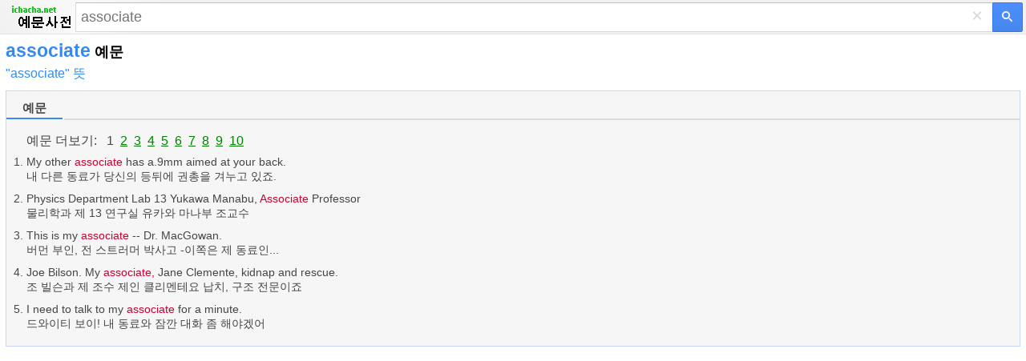

--- FILE ---
content_type: text/html; charset=utf-8
request_url: https://ko.ichacha.net/mzj/associate.html
body_size: 5808
content:


<!DOCTYPE html>
<html lang="ko">
<head id="Head1"><meta charset="utf-8" /><meta http-equiv="Content-Language" content="ko" /><meta name="apple-touch-fullscreen" content="yes" /><meta name="viewport" content="width=device-width, user-scalable=no, initial-scale=1.0, maximum-scale=5.0, minimum-scale=1.0" /><meta name="applicable-device" content="mobile" /><meta name="MobileOptimized" content="360" /><meta name="HandheldFriendly" content="true" /><meta content="yes" name="apple-mobile-web-app-capable" /><meta content="black" name="apple-mobile-web-app-status-bar-style" /><link rel="preconnect" href="https://adservice.google.com" /><link rel="preconnect" href="https://googleads.g.doubleclick.net" /><link rel="preconnect" href="https://www.googletagservices.com" /><link rel="preconnect" href="https://tpc.googlesyndication.com" /><link rel="preconnect" href="https://cdn.taboola.com" /><link rel="preconnect" href="https://vidstat.taboola.com" /><link rel="preconnect" href="https://la-match.taboola.com" /><link rel="preconnect" href="https://imprlatbmp.taboola.com" />    
<style>
html,body,form,input,span,p,button,h1,ul{margin:0;padding:0}
html{height:100%;min-height:350px}
body{width:100%;height:100%;min-height:350px;font-family:Helvetica,STHeiti,Droid Sans Fallback;font-size:100%;-webkit-text-size-adjust:100%;-ms-text-size-adjust:100%}
a,a:visited{text-decoration:none;color:#328af4}a{outline:0;-webkit-tap-highlight-color:rgba(0,0,0,0)}
.msb{position:relative;width:100%}.msfo{padding-right:36px;padding-right:38px}.msfi{background-color:#fff!important;border-color:#c7d6f7;border-style:solid;border-width:2px 1px 2px 2px;border-right:0;margin-top:-1px;padding:0;height:35px;border:1px solid #d9d9d9!important;border-right:none!important;border-top:1px solid silver!important;padding-right:0;-webkit-transition: all .15s}
.cb{display:none;height:30px;position:absolute;right:42px;width:24px;z-index:7;background:0;color:#d9d9d9;font-size:24px;line-height:30px;text-align:center;top:2px;vertical-align:middle;width:30px}
.lsbb{background:#eee;border:1px solid #999;border-top-color:#ccc;border-left-color:#ccc;height:30px;-webkit-border-radius:0;-webkit-border-bottom-right-radius:5px;-webkit-border-top-right-radius:5px;border-color:#c7d6f7;border-style:solid;border-width:2px 2px 2px 1px;height:42px;padding:0;position:absolute;right:0;top:0;width:40px;background-color:#4d90fe;background:-webkit-gradient(linear,left top,left bottom,from(#4d90fe),to(#4787ed))!important;border:1px solid #3079ed;box-sizing:border-box;-webkit-border-bottom-right-radius:2px;-webkit-border-top-right-radius:2px;height:37px;width:38px}
.sbico{background:url(/images/search_btn.png) no-repeat;color:transparent;display:inline-block;height:13px;margin:0 auto;margin-top:1px;width:14px}                                                                                                                                                                                                                                                                                                                                                                                                                                                                                                                                                                                                                    
.lst{float:left;float:none;-webkit-box-sizing:border-box;-moz-box-sizing:content-box;padding:1px 7px;padding:0;padding-right:6px;padding-left:6px;width:100%;height:100%;border:0;-webkit-border-radius:0;border-radius:0;background:#fff;background-color:transparent;color:#000;vertical-align:top;font:17px arial,sans-serif;font-size:18px;line-height:normal;-webkit-tap-highlight-color:rgba(255,0,0,0);-webkit-appearance:none}
.msfi input{-webkit-transition:background-color .2s ease-out}.msfi input[type="search"]::-webkit-search-cancel-button{-webkit-appearance:none}header{background-color:#f1f1f1;background-image:-webkit-gradient(radial,100 36,0,100 -40,120,from(#fafafa),to(#f1f1f1));border-bottom:1px solid #666;border-color:#e5e5e5}#tsf{background:#f1f1f1;height:34px;padding:4px}#mlogo{background-size:78px 34px;color:transparent;height:34px;left:7px;position:absolute;text-align:center;top:2px;width:78px}@media only screen and (-webkit-min-device-pixel-ratio:2){#mlogo{background-image:url(/images/logom.gif)}}.content{padding:0 7px}.content h1{font-size:23px;font-weight:700;color:#328af4;float:none;padding-top:7px}.phonetic{padding-top:0px}.phonetic span{padding-right:2px}.laba{position:relative;top:4px;display:inline-block;width:22px;padding-left:8px;height:18px;background:url(/images/laba.png) no-repeat 8px 0;background-size:22px 18px;-webkit-background-size:22px 18px;-webkit-touch-callout:none}.play{background-image:url(/images/laba_ani.gif)}.base{clear:both;margin-top:5px;margin-bottom:5px;padding:8px 0 3px 0;border: 1px solid #ccd5ff;height:auto;background-color: #F6F6F6;overflow:hidden;color:#454545}.base p{clear:both;padding-top:4px;}.base p .pos{width:35px;font-size:90%;color:#999;display:inline-block;line-height:18px;vertical-align:middle;text-align:right;margin-right:15px;font-weight:700}.base p .def{display:inline-block;line-height:20px;vertical-align:top;font-size:1.1em;padding:5px 2px 5px 2px}.base p .def a{color:#333}.shape{clear:both;padding:18px 0;overflow:hidden}.shape li{white-space:nowrap;margin-bottom:7px;float:left;padding-right:10px;list-style:none}.shape a{padding:0 .25em}h2{font-size:11pt;position:relative;margin:0 0 .7em 0;height:26px;line-height:26px;border-bottom:2px solid #ddd}.tabs ,.cur{font-weight:normal;text-decoration:none;display:inline-block;border-bottom:2px solid #fff;height:26px;_position:relative;_top:2px}.tabs span{cursor:pointer}.tabs .cur{cursor:default}.tabs .cur span{cursor:default;color:#434343;font-weight:bold;height:25px}.tabs span,.cur span{display:inline-block;padding:0 20px;height:26px;border-bottom:2px solid #bfbfbf;margin-right:2px;_position:relative;_top:2px}h2 .cur span{border-bottom:2px solid #328af4;color:#328af4;font-weight:bold}.jkbox ol{padding-left:25px}.jkbox li{font-size:14px;margin-bottom:10px;line-height:18px}input[type="search"]:focus{background-color:transparent}.zy{color:#ff7800!important;font-style:normal}.hot{color:red!important;font-style:normal}
.sugbox ol{padding-left:18px}.sugbox li{font-size:12px;margin-bottom:5px;line-height:26px;float:left;padding-right:25px;}input[type="search"]:focus{background-color:transparent}.zy{color:#ff7800!important;font-style:normal}.hot{color:red!important;font-style:normal}
.compo_list li {
    overflow: hidden;
    text-overflow: ellipsis;
    white-space: nowrap;
}
.tab_icon_open {
	background: url(/images/icobg.png) no-repeat;
	background-position: -290px -116px;
	padding-left: 18px;
	cursor: pointer;
	font-weight:bold;
}
.tab_icon_close {
	background: url(/images/icobg.png) no-repeat;
	background-position: -290px -145px;
	padding-left: 18px;
	cursor: pointer;
	font-weight:bold;
}
.fbarh{background:#f2f2f2;bottom:0;left:0;right:0}
.fbar{border-top:1px solid #e4e4e4;line-height:35px;padding:10px 0;text-align:center}
.fbar p{color:#777;display:inline}
.fbar a{color:#777;text-decoration:none;white-space:nowrap}

.moreTagClass {
    color: #328af4;
    cursor: pointer;
    font-weight: bold;
    font-size: 18px;
}

@charset "utf-8";
	body {
	margin:0
}


.snapup {
    height:100%;
    margin:0;
    padding:0;
    overflow: hidden;
    display:flex;
    align-items:center;
    justify-content:center
}


.snapup .shelf2 {
    margin-left: -30px;
    text-align: left;
    width: 100%;
}

.snapup .shelfcell {
    margin-left: 30px;
    margin-top:6px;
    margin-bottom:6px;
    vertical-align: middle;
    overflow: hidden;
    text-overflow: ellipsis;
}

.snapup .shelfcell .title {
    color: #328af4;
    margin-bottom: 6px;
    margin-left:10px;
    overflow: hidden;
    text-overflow: ellipsis;
    white-space: nowrap;
}

.snapup .arrow {
    width: 20px;
    height: 20px;
    position:relative;
    top:50%;
    margin:0 auto;
}


.section02 .shelfcell .subtitel {
    color: #666;
    font-size: 14px;
    margin-left:10px;
    overflow: hidden;
    text-overflow: ellipsis;
    white-space: nowrap;
}

.h01 {
    background: #f0f0f0;
    height: 1px;
}

.labawb {
    position: relative;
    top: 4px;
    display: inline-block;
    width: 16px;
    margin-left: 6px;
    height: 16px;
    background: url(/images/laba.svg) no-repeat 1px 0;
    background-size: 16px 16px;
    -webkit-background-size: 16px 16px;
    -webkit-touch-callout: none
}

</style>
<script type="application/ld+json">
{
  "@context": "http://schema.org",
  "@type": "WebSite",
  "name": "iChaCha사전",
  "url": "https://ko.ichacha.net"
}
</script>



<script data-ad-client="ca-pub-3629292215446789" async src="https://pagead2.googlesyndication.com/pagead/js/adsbygoogle.js"></script>



<title>
	associate 예문
</title><meta name="description" content="associate 예문:  1. My other associate has a.9mm aimed at your back.내 다른 동료가 당신의 등뒤에 권총을 겨누고 있죠. 2. Physics Department Lab 13 Yukawa Manabu, Associate Professor물리학과 제 13 연구실 유카와 마나부 조교수... 더 많은 예문 보려면 클릭하십시오" /><meta name="keywords" content="associate,associate 예문" /><link rel="canonical" href="https://ko.ichacha.net/sentence/associate.html" /><link rel="alternate" hreflang="zh" href="https://www.ichacha.net/mzj/associate.html" /><link rel="alternate" hreflang="en" href="https://eng.ichacha.net/mzj/associate.html" /><link rel="alternate" hreflang="zh-Hant" href="https://tw.ichacha.net/mzj/associate.html" /><link rel="alternate" hreflang="ko" href="https://ko.ichacha.net/mzj/associate.html" /></head>
<body>
    <header>
        <div style="background: none" id="tsf">
        <div id="tmsb" class="msb">
            <div class="msfo">
                <a id="mlogo" style="background:url(/images/logozjm.png) no-repeat;" href="/mzj/" style="display: block"></a>
                
                <div style="position: relative; zoom: 1; margin-left: 90px" id="tsfi" class="msfi">
                    <input id="q" type="text" autocapitalize="off" autocorrect="off" autocomplete="off" size="41" title="Search" maxlength="2048" name="q"  class="lst lst-tbb" placeholder="associate">
                    <input id="search_type_input" type="hidden" name="l" value="en" />
                </div>
                <div id="cbtn" class="cb" style="display: block">
                    ×</div>
            </div>
            <button value="" type="submit"  id="tsbb" class="lsbb gbil" onclick="do_search()" title="번역">
                <span class="sbico"></span></button>
        </div>
        </div>
    </header>
<div class="content">
<h1>associate<span style="color:#000;font-size:18px"> 예문</span></h1>
<div style="font-size:16px;padding:5px 0 5px 0"><a href="/men/associate.html">"associate"  뜻</a>&nbsp;&nbsp;</div>
<div id="baseDiv" class="base">
<section class="jkbox"><h2><span class="tabs"><a name="bilingual" class="cur"><span>예문</span></a></span></h2><ol>예문 더보기: &nbsp;&nbsp;1&nbsp;&nbsp;<a href="/m.aspx?q=associate&p=2&l=zj#bilingual" style="text-decoration:underline;color:green" rel="nofollow">2</a>&nbsp;&nbsp;<a href="/m.aspx?q=associate&p=3&l=zj#bilingual" style="text-decoration:underline;color:green" rel="nofollow">3</a>&nbsp;&nbsp;<a href="/m.aspx?q=associate&p=4&l=zj#bilingual" style="text-decoration:underline;color:green" rel="nofollow">4</a>&nbsp;&nbsp;<a href="/m.aspx?q=associate&p=5&l=zj#bilingual" style="text-decoration:underline;color:green" rel="nofollow">5</a>&nbsp;&nbsp;<a href="/m.aspx?q=associate&p=6&l=zj#bilingual" style="text-decoration:underline;color:green" rel="nofollow">6</a>&nbsp;&nbsp;<a href="/m.aspx?q=associate&p=7&l=zj#bilingual" style="text-decoration:underline;color:green" rel="nofollow">7</a>&nbsp;&nbsp;<a href="/m.aspx?q=associate&p=8&l=zj#bilingual" style="text-decoration:underline;color:green" rel="nofollow">8</a>&nbsp;&nbsp;<a href="/m.aspx?q=associate&p=9&l=zj#bilingual" style="text-decoration:underline;color:green" rel="nofollow">9</a>&nbsp;&nbsp;<a href="/m.aspx?q=associate&p=10&l=zj#bilingual" style="text-decoration:underline;color:green" rel="nofollow">10</a><br><div style="margin-top:6px"></div><li>My other <font color="#cc0033">associate</font> has a.9mm aimed at your back.<br>내 다른 동료가 당신의 등뒤에 권총을 겨누고 있죠.</li><li>Physics Department Lab 13 Yukawa Manabu, <font color="#cc0033">Associate</font> Professor<br>물리학과 제 13 연구실 유카와 마나부 조교수</li><li>This is my <font color="#cc0033">associate</font> -- Dr. MacGowan.<br>버먼 부인, 전 스트러머 박사고 -이쪽은 제 동료인...</li><li>Joe Bilson. My <font color="#cc0033">associate,</font> Jane Clemente, kidnap and rescue.<br>조 빌슨과 제 조수 제인 클리멘테요 납치, 구조 전문이죠</li><li>I need to talk to my <font color="#cc0033">associate</font> for a minute.<br>드와이티 보이! 내 동료와 잠깐 대화 좀 해야겠어</li></ol></section>
</div>
<section id="gapDiv" style="margin-top:28px;height:280px">
<script async src="//pagead2.googlesyndication.com/pagead/js/adsbygoogle.js"></script><!-- 移动自适应第一个 --><ins class="adsbygoogle" style="display:block" data-full-width-responsive="true" data-ad-client="ca-pub-3629292215446789" data-ad-slot="5723247408" data-ad-format="auto"></ins><script>(adsbygoogle = window.adsbygoogle || []).push({});</script>
</section>
 
<section style="margin-top:10px">

</section>
<section class="sugbox"style="padding:18px 0 0 0"><h2><span class="tabs"><div rel="#related" class="cur"><span>기타 단어</span></div></span></h2><ol style="list-style-type:circle"><li><a href="/mzj/assistance.html">"assistance" 예문</a></li><li><a href="/mzj/assistant.html">"assistant" 예문</a></li><li><a href="/mzj/assistant engineer.html">"assistant engineer" 예문</a></li><li><a href="/mzj/assistant librarian.html">"assistant librarian" 예문</a></li><li><a href="/mzj/assistant professor.html">"assistant professor" 예문</a></li><li><a href="/mzj/assistant secretary.html">"assistant secretary" 예문</a></li><li><a href="/mzj/assistants.html">"assistants" 예문</a></li><li><a href="/mzj/assistive technology.html">"assistive technology" 예문</a></li><li><a href="/mzj/assize.html">"assize" 예문</a></li><li><a href="/mzj/associable.html">"associable" 예문</a></li><li><a href="/mzj/associate degree.html">"associate degree" 예문</a></li><li><a href="/mzj/associate editor.html">"associate editor" 예문</a></li><li><a href="/mzj/associate member.html">"associate member" 예문</a></li><li><a href="/mzj/associate professor.html">"associate professor" 예문</a></li><li><a href="/mzj/associate with.html">"associate with" 예문</a></li><li><a href="/mzj/associated.html">"associated" 예문</a></li><li><a href="/mzj/associated press.html">"associated press" 예문</a></li><li><a href="/mzj/association.html">"association" 예문</a></li><li><a href="/mzj/association football.html">"association football" 예문</a></li> </ol></section><div style="clear:both"></div>     
</div>






<section>
<a href="/sentence/associate.html"><img src="/images/pc.gif" alt="PC버전" title="PC버전" style="width:40px;height:36px;padding:18px 0 0 18px"/></a>
</section>






<div id="jquery_yuyin"></div>

<script type="text/javascript">

function toggleMore() {
    document.getElementById('moreToggle').style.display = "none";
    document.getElementById('moreContent').style.display = 'inline';
    if (document.getElementById('moreContentList')) {
        document.getElementById('moreContentList').style.display = 'inline';
    }
}

function do_search() {
    var kw = document.getElementById("q").value;
    if (kw == "") return;
    var subdir = "men";
    var lang = "";
    var reg = new RegExp("(^|\\?|&)l=([^&]*?)(\\s|&|$|#)", "i");
    var regdir = new RegExp("ichacha.net/(\\w+?)/", "i");
    if (reg.test(location.href)) lang = unescape(RegExp.$2.replace(/\+/g, " "));
    if (regdir.test(location.href)) subdir = unescape(RegExp.$1);
    if (subdir == "") subdir = "m";
    if (lang == "ko") subdir = "mko";
    if (lang == "zj") subdir = "mzj";
    if (lang == "zh") subdir = "mzh";
    if (lang == "en") subdir = "men";
    var src = "/" + subdir + "/" + kw + ".html";
    window.location = src;
};

document.onkeydown = function (event) {
    event = event ? event : (window.event ? window.event : null);
    var botton = document.getElementById('tsbb');
    if (event.keyCode == 13 && null != botton) {
        botton.click();
    }
};

function playMp3(id) {
    var sound = document.getElementById(id);
    sound.play();
};
</script>

<script type="text/javascript">
    window._taboola = window._taboola || [];
    _taboola.push({ photo: 'auto' });
    !function (e, f, u, i) {
        if (!document.getElementById(i)) {
            e.async = 1;
            e.src = u;
            e.id = i;
            f.parentNode.insertBefore(e, f);
        }
    }(document.createElement('script'),
        document.getElementsByTagName('script')[0],
        '//cdn.taboola.com/libtrc/ichachanet/loader.js',
        'tb_loader_script');
    if (window.performance && typeof window.performance.mark == 'function') { window.performance.mark('tbl_ic'); }
</script>

<div id="taboola-below-gallery-thumbnails"></div>
<script type="text/javascript">
  window._taboola = window._taboola || [];
  _taboola.push({
    mode: 'thumbnails-a',
    container: 'taboola-below-gallery-thumbnails',
    placement: 'Below Gallery Thumbnails',
    target_type: 'mix'
  });
</script>

<script type="text/javascript">
    window._taboola = window._taboola || [];
    _taboola.push({ flush: true });
</script>




<!-- Default Statcounter code for Korean
https://ko.ichacha.net -->
<script type="text/javascript">
var sc_project=12677577; 
var sc_invisible=1; 
var sc_security="270966fc"; 
</script>
<script type="text/javascript"
src="https://www.statcounter.com/counter/counter.js"
async></script>
<!-- End of Statcounter Code -->

<script>
    (function (i, s, o, g, r, a, m) {
        i['GoogleAnalyticsObject'] = r; i[r] = i[r] || function () {
            (i[r].q = i[r].q || []).push(arguments)
        }, i[r].l = 1 * new Date(); a = s.createElement(o),
        m = s.getElementsByTagName(o)[0]; a.async = 1; a.src = g; m.parentNode.insertBefore(a, m)
    })(window, document, 'script', 'https://www.google-analytics.com/analytics.js', 'ga');

    ga('create', 'UA-5203544-2', 'auto');
    ga('send', 'pageview');

</script>
<script defer src="https://static.cloudflareinsights.com/beacon.min.js/vcd15cbe7772f49c399c6a5babf22c1241717689176015" integrity="sha512-ZpsOmlRQV6y907TI0dKBHq9Md29nnaEIPlkf84rnaERnq6zvWvPUqr2ft8M1aS28oN72PdrCzSjY4U6VaAw1EQ==" data-cf-beacon='{"version":"2024.11.0","token":"fbce895b1c174a82b86751875c07591d","r":1,"server_timing":{"name":{"cfCacheStatus":true,"cfEdge":true,"cfExtPri":true,"cfL4":true,"cfOrigin":true,"cfSpeedBrain":true},"location_startswith":null}}' crossorigin="anonymous"></script>
</body>
</html>


--- FILE ---
content_type: text/html; charset=utf-8
request_url: https://www.google.com/recaptcha/api2/aframe
body_size: 267
content:
<!DOCTYPE HTML><html><head><meta http-equiv="content-type" content="text/html; charset=UTF-8"></head><body><script nonce="RHqdIaS1uCRzjXhZsr4uag">/** Anti-fraud and anti-abuse applications only. See google.com/recaptcha */ try{var clients={'sodar':'https://pagead2.googlesyndication.com/pagead/sodar?'};window.addEventListener("message",function(a){try{if(a.source===window.parent){var b=JSON.parse(a.data);var c=clients[b['id']];if(c){var d=document.createElement('img');d.src=c+b['params']+'&rc='+(localStorage.getItem("rc::a")?sessionStorage.getItem("rc::b"):"");window.document.body.appendChild(d);sessionStorage.setItem("rc::e",parseInt(sessionStorage.getItem("rc::e")||0)+1);localStorage.setItem("rc::h",'1768597882663');}}}catch(b){}});window.parent.postMessage("_grecaptcha_ready", "*");}catch(b){}</script></body></html>